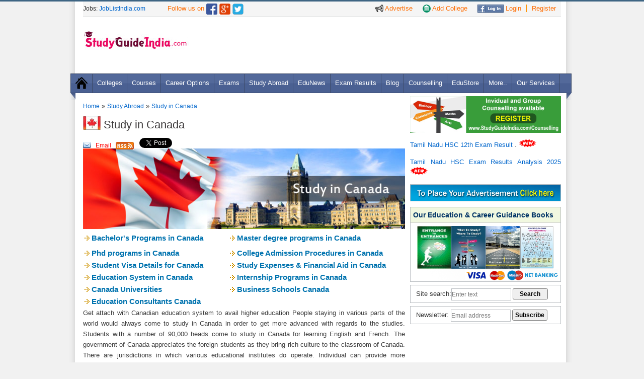

--- FILE ---
content_type: text/html; charset=utf-8
request_url: https://accounts.google.com/o/oauth2/postmessageRelay?parent=https%3A%2F%2Fwww.studyguideindia.com&jsh=m%3B%2F_%2Fscs%2Fabc-static%2F_%2Fjs%2Fk%3Dgapi.lb.en.2kN9-TZiXrM.O%2Fd%3D1%2Frs%3DAHpOoo_B4hu0FeWRuWHfxnZ3V0WubwN7Qw%2Fm%3D__features__
body_size: 161
content:
<!DOCTYPE html><html><head><title></title><meta http-equiv="content-type" content="text/html; charset=utf-8"><meta http-equiv="X-UA-Compatible" content="IE=edge"><meta name="viewport" content="width=device-width, initial-scale=1, minimum-scale=1, maximum-scale=1, user-scalable=0"><script src='https://ssl.gstatic.com/accounts/o/2580342461-postmessagerelay.js' nonce="V5gSI-gJb0LmQXsSR1n8lA"></script></head><body><script type="text/javascript" src="https://apis.google.com/js/rpc:shindig_random.js?onload=init" nonce="V5gSI-gJb0LmQXsSR1n8lA"></script></body></html>

--- FILE ---
content_type: text/html; charset=utf-8
request_url: https://www.google.com/recaptcha/api2/aframe
body_size: 267
content:
<!DOCTYPE HTML><html><head><meta http-equiv="content-type" content="text/html; charset=UTF-8"></head><body><script nonce="Mq3OIqE6J2Lex7lmdu_V0w">/** Anti-fraud and anti-abuse applications only. See google.com/recaptcha */ try{var clients={'sodar':'https://pagead2.googlesyndication.com/pagead/sodar?'};window.addEventListener("message",function(a){try{if(a.source===window.parent){var b=JSON.parse(a.data);var c=clients[b['id']];if(c){var d=document.createElement('img');d.src=c+b['params']+'&rc='+(localStorage.getItem("rc::a")?sessionStorage.getItem("rc::b"):"");window.document.body.appendChild(d);sessionStorage.setItem("rc::e",parseInt(sessionStorage.getItem("rc::e")||0)+1);localStorage.setItem("rc::h",'1769246650704');}}}catch(b){}});window.parent.postMessage("_grecaptcha_ready", "*");}catch(b){}</script></body></html>